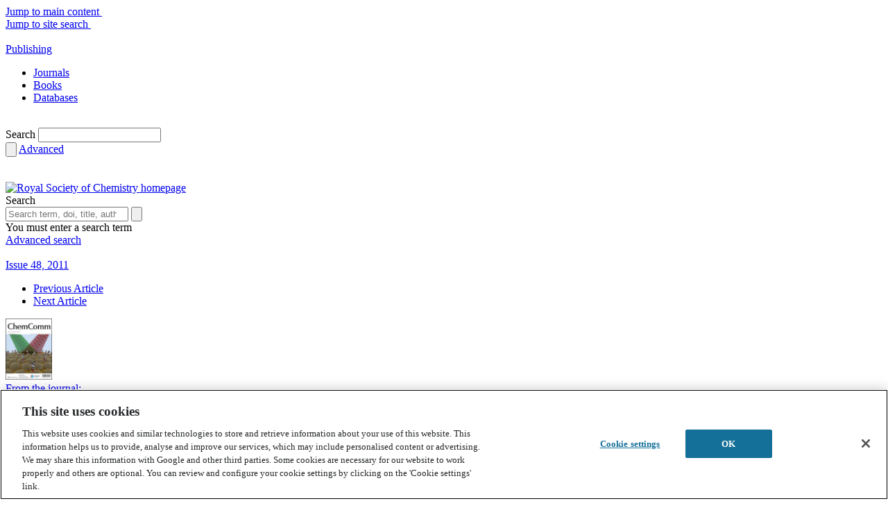

--- FILE ---
content_type: text/html; charset=utf-8
request_url: https://www.google.com/recaptcha/api2/aframe
body_size: 267
content:
<!DOCTYPE HTML><html><head><meta http-equiv="content-type" content="text/html; charset=UTF-8"></head><body><script nonce="4ZpeY9C3s2p0CCZw_MmlQQ">/** Anti-fraud and anti-abuse applications only. See google.com/recaptcha */ try{var clients={'sodar':'https://pagead2.googlesyndication.com/pagead/sodar?'};window.addEventListener("message",function(a){try{if(a.source===window.parent){var b=JSON.parse(a.data);var c=clients[b['id']];if(c){var d=document.createElement('img');d.src=c+b['params']+'&rc='+(localStorage.getItem("rc::a")?sessionStorage.getItem("rc::b"):"");window.document.body.appendChild(d);sessionStorage.setItem("rc::e",parseInt(sessionStorage.getItem("rc::e")||0)+1);localStorage.setItem("rc::h",'1764469294660');}}}catch(b){}});window.parent.postMessage("_grecaptcha_ready", "*");}catch(b){}</script></body></html>